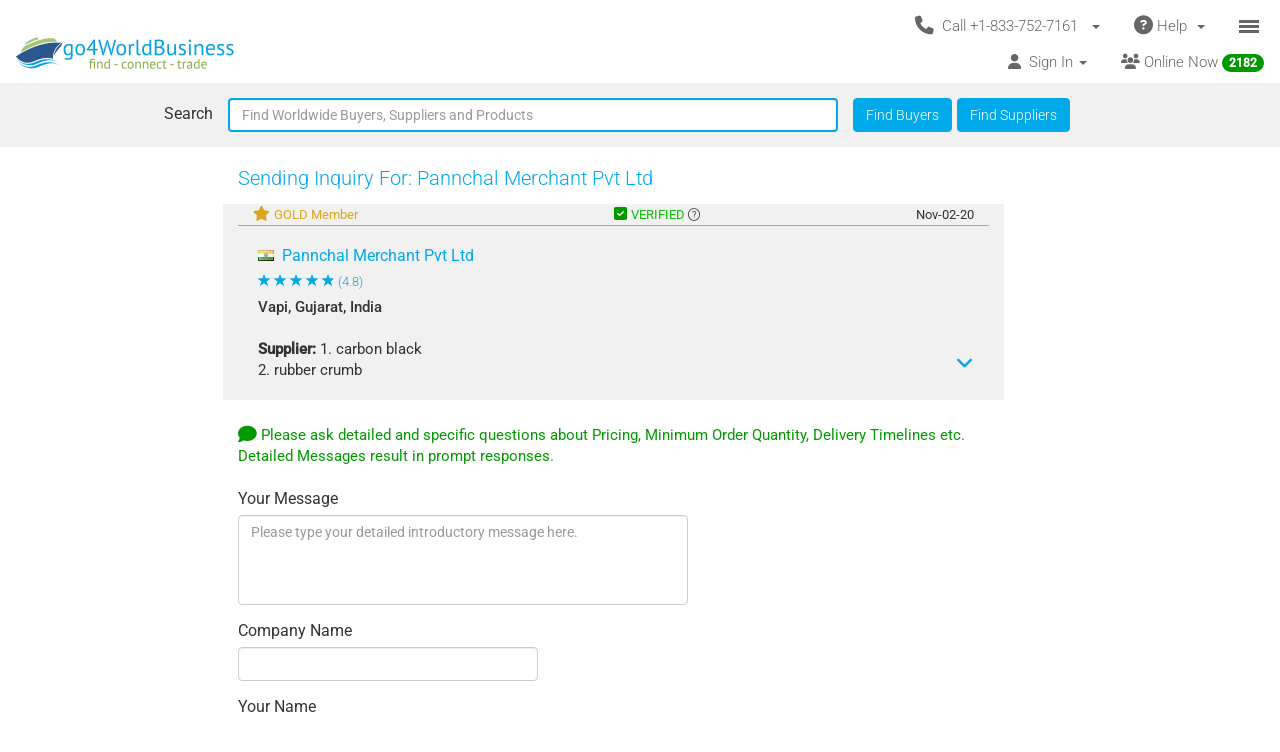

--- FILE ---
content_type: text/html; charset=UTF-8
request_url: https://www.go4worldbusiness.com/inquiries/send/members/3114311/pannchal-merchant-pvt-ltd
body_size: 1890
content:
<!DOCTYPE html>
<html lang="en">
<head>
    <meta charset="utf-8">
    <meta name="viewport" content="width=device-width, initial-scale=1">
    <title></title>
    <style>
        body {
            font-family: "Arial";
        }
    </style>
    <script type="text/javascript">
    window.awsWafCookieDomainList = ['go4worldbusiness.com'];
    window.gokuProps = {
"key":"AQIDAHjcYu/GjX+QlghicBgQ/7bFaQZ+m5FKCMDnO+vTbNg96AHORHyrirFf2K/f0kCwaCrOAAAAfjB8BgkqhkiG9w0BBwagbzBtAgEAMGgGCSqGSIb3DQEHATAeBglghkgBZQMEAS4wEQQMwHi0GlkbFTIfX6O0AgEQgDufNnFaiC4r97CaZAWpVK7Mj95dkobKE+hvWyDsDQluAGK+kYtTWhXrU6/F0dYZWkNSuMLL36urWk/Qqw==",
          "iv":"CgAH+zMZTgAABa2p",
          "context":"aZHXFEOT031tH2lBl4I5JDKTnSXYArUlLDAcuLJtSUS8s6GLyGrwoCaTiRBYjrc1nu8qll7hoeOLibHuCnx82po+cLiJUoa+OR0FQS9mn0EZHJlws7Fi05UtWlETWmgVwaiOS8EiQONJkwrGi4DF2VFaoQgygYEMGCXZoZNjyGM/sjtUpBdLFN+2BEgOovo9UfT3tQ9ipLd2bOAX9LJ+yPetcadcvS0Ty1cASM/9ZEMJULlvwc3Ducb1a1P8n0zx8KZABaLEffnNXxZTvU8Jq+eH943HEC/wZNr8x57ubeOyN/KhUQA4YYz41Ng0+9sm5/IaHJgWw5XLsdCIw3+sNMc045QUfcySUbLybPT6ymjMG5DG"
};
    </script>
    <script src="https://6916071e1a46.ee864b68.us-east-1.token.awswaf.com/6916071e1a46/c09e716aba0b/354f3348351d/challenge.js"></script>
</head>
<body>
    <div id="challenge-container"></div>
    <script type="text/javascript">
        AwsWafIntegration.saveReferrer();
        AwsWafIntegration.checkForceRefresh().then((forceRefresh) => {
            if (forceRefresh) {
                AwsWafIntegration.forceRefreshToken().then(() => {
                    window.location.reload(true);
                });
            } else {
                AwsWafIntegration.getToken().then(() => {
                    window.location.reload(true);
                });
            }
        });
    </script>
    <noscript>
        <h1>JavaScript is disabled</h1>
        In order to continue, we need to verify that you're not a robot.
        This requires JavaScript. Enable JavaScript and then reload the page.
    </noscript>
</body>
</html>

--- FILE ---
content_type: text/css
request_url: https://d2atwlelvoxq35.cloudfront.net/www.go4worldbusiness.com/css/73efd2f.css?v1.16.42
body_size: 7622
content:
.debug{border:1px solid red}.PrimaryColor{color:#00a9ea}.white-color{color:#fff}.DropDownHover{background:rgba(0,0,0,0.6) !important;color:#fff !important}.DropDownHover .fas{color:#fff}.ActiveCategory{background:rgba(0,0,0,0.6) !important;color:#fff !important}.ActiveCategory .fas{color:#fff}.borderGOLD{border-bottom:1px solid goldenrod}.borderSILVER{border-bottom:1px solid #b2b2b2}.borderJUNIOR{border-bottom:1px solid #d8d8d8}.badge.favorite-count{vertical-align:text-bottom}.thinbox{border-top:1px solid #d8d8d8;border-left:1px solid #d8d8d8;border-right:1px solid #d8d8d8;border-bottom:1px solid #d8d8d8;border-radius:4px}.shadedbox{border-radius:4px;background:#f2f1f1}.border-bottom{border-bottom:1px solid #d8d8d8}.border-top{border-top:1px solid #d8d8d8}.star-iconS .fas,.star-iconS .fa{color:#b2b2b2;font-size:15px}.star-iconG .fas,.star-iconG .fa{color:goldenrod;font-size:15px}.star-textG{font-size:13px;color:goldenrod;margin-top:2px}.star-textS{font-size:13px;color:#666;margin-top:2px}.gold{color:goldenrod}.verify-text{color:#0dbd06;text-align:center;line-height:15px}.archived-text{color:#999;text-align:center;line-height:15px}.verify-text-without-popup{color:#0dbd06;text-align:center;line-height:15px}.verify-icon{color:#090;text-align:center}.question-icon{text-align:center;font-size:12px}.pointer{cursor:pointer}.date{color:#333}h1{font-weight:300;color:#00a9ea;font-size:22px}h2{font-weight:100;color:#00a9ea;font-size:20px}h3{font-weight:100;color:#00a9ea;font-size:20px}h5{font-weight:400;color:#00a9ea;font-size:16px}h4,.h4,h5,.h5,h6,.h6{margin-top:6px !important;margin-bottom:6px !important}.font-size-14{font-size:14px}a{font-weight:300;color:#00a9ea;outline:0}a:hover{color:#00a9ea}.contrast a{font-weight:300;color:#090;outline:0}.contrast a:hover{color:#090}.contrast{font-weight:300;color:#090;outline:0}.contrast:hover{color:#090}hr{border:0;height:1px;color:#aaa0a0;background-color:#aaa0a0}.align-items-center{align-items:center}.subtitle{max-width:82%;font-weight:500;color:#333;word-break:break-word}@media only screen and (min-width:768px){.subtitle{margin-bottom:4px}}.black-text{color:#333}.disabledTab{pointer-events:none}.fa-red{color:red}.fa-site-green{color:#090}.prompt{color:#090}label{font-size:16px;font-weight:normal !important}html,body{min-width:320px;font-family:"Roboto",Arial,sans-serif;font-weight:400;font-size:15px}.width-150px{width:150px}.width-140px{width:140px}.font-weight-300{font-weight:300}.font-weight-400{font-weight:400}.font-weight-500{font-weight:500}@media only screen and (min-width:768px){.body-container{min-height:650px}}@media only screen and (max-width:767px){.m-body-container-400{min-height:400px}}@media only screen and (max-width:767px){.m-body-container-500{min-height:500px}}.site-btn{background:#00a9ea !important;color:#fff;outline:none !important;text-shadow:none !important;box-shadow:none !important}.site-btn:hover,.site-btn:active,.site-btn:focus{color:#fff !important}.site-btn:focus,.site-btn:active,.site-btn:focus{outline:none !important}.nav-tabs{border-bottom:1px solid #00a9ea;font-weight:300}@media only screen and (max-width:420px){.nav-tabs a{padding:5px !important}}.nav-tabs>li.active>a{background-color:#00a9ea !important;border-color:#00a9ea !important;border-bottom:1px solid #00a9ea;color:#fff !important}.nav-tabs:not(.active) a{background:#f2f1f1;border-bottom:1px solid #00a9ea !important}.nav-tabs>.active>a,.nav-tabs>.active>a:hover{outline:0}.entity-rows-container,.entity-rows-container-auto-height{padding-top:5px;padding-bottom:5px;min-height:150px}@media only screen and (min-width:768px){.entity-rows-container,.entity-rows-container-auto-height{height:160px}}@media only screen and (min-width:768px) and (max-width:991px),only screen and (max-width:767px){.entity-rows-container,.entity-rows-container-auto-height{height:auto !important}}.entity-rows-container .entity-row-description,.entity-rows-container-auto-height .entity-row-description{font-size:15px;line-height:1.5em;overflow:hidden;color:#333}@media only screen and (min-width:768px){.entity-rows-container .entity-row-description,.entity-rows-container-auto-height .entity-row-description{height:3em}}@media only screen and (min-width:768px) and (max-width:991px){.entity-rows-container .entity-row-description,.entity-rows-container-auto-height .entity-row-description{height:3em}}@media only screen and (max-width:767px){.entity-rows-container .entity-row-description,.entity-rows-container-auto-height .entity-row-description{height:3em}}@media only screen and (min-width:768px){.right_panel{height:100%;border-left:1px solid #d8d8d8}}@media only screen and (min-width:768px) and (max-width:991px){.right_panel{padding-left:0;padding-right:0}}.left_panel{border:0}.left_panel .panel-body ul li{margin-bottom:10px;line-height:17px}.left_panel .panel-body ul li a{color:#00a9ea;outline:0}.left_panel .panel-body ul li a:hover{text-decoration:underline !important}.read-moreless{color:#00a9ea;font-size:20px}.entity-rows-container-auto-height{height:auto !important}.entity-row-title{color:#00a9ea}.entity-row-title:hover{text-decoration:underline}@media only screen and (max-width:767px){.alternate-row-color:nth-child(2n+1){background:#f2f1f1}}@media only screen and (min-width:768px){.alternate-row-color:nth-child(4n+2),.alternate-row-color:nth-child(4n+1){background:#f2f1f1}.alternate-row-color:nth-child(2n+1){border-right:1px solid #d8d8d8}}@media only screen and (min-width:768px) and (max-width:991px){.alternate-row-color:nth-child(2n+1){background:#f2f1f1 !important}.alternate-row-color:nth-child(2n+2){background:#fff}}.border-radius-none{-webkit-border-radius:0;-moz-border-radius:0;-o-border-radius:0;border-radius:0}.btn:hover,.btn:focus,.btn:active .btn:active:focus{background:0}.btn-default,.btn-default.active,.btn-default.focus,.btn-default:active,.btn-default:focus,.btn-default:hover,.open>.dropdown-toggle.btn-default{font-weight:300;text-shadow:none;box-shadow:none;border-color:#00a9ea;background:#f2f1f1}.btn-no-focus:focus,.btn-no-focus:active:focus{outline:0}.badge{background-color:#090 !important}.fa-icon{font-size:16px;color:#090}.form{border:1px solid #d8d8d8;padding:25px 15px;margin:15px 0;-webkit-border-radius:4px;-moz-border-radius:4px;-o-border-radius:4px;border-radius:4px}.nopadding{padding-left:0;padding-right:0}.bold{font-weight:bold}.search-results{padding-top:10px;padding-bottom:10px}.search-results .search-results-center{border-radius:4px;background:#f2f1f1}.search-results .entity-row-description-search{font-size:15px;line-height:1.5em;overflow:hidden;color:#333}@media only screen and (min-width:768px){.search-results .entity-row-description-search{max-height:10em}}@media only screen and (min-width:768px) and (max-width:991px){.search-results .entity-row-description-search{max-height:12em}}@media only screen and (max-width:767px){.search-results .entity-row-description-search{max-height:12em}}.search-results:hover .members{text-decoration:underline}.ellipsis{white-space:nowrap;overflow:hidden;text-overflow:ellipsis}.ellipsis-2{display:-webkit-box;-webkit-line-clamp:2;-webkit-box-orient:vertical;overflow:hidden;text-overflow:ellipsis;max-height:3em;line-height:1.5em}.entity-row-description-search{word-wrap:break-word}.product-list-search img{height:125px}.pagination a{color:#00a9ea !important}.pagination .active a{background-color:#00a9ea !important;border-color:#00a9ea !important;color:#fff !important}.search-results .more-search-links div a+a::before{content:"|"}.text-justify{text-align:justify}@media only screen and (max-width:420px){.xs-mar-top-0{margin-top:0 !important}.xs-font-size-16{font-size:16px !important}.xs-col-12{width:100%}.xs-col-6{width:50%}.xs-col-1{width:8.33%}.xs-text-center{text-align:center}.xs-padd-lr-2{padding-left:2px !important;padding-right:2px !important}.xs-padd-lr-5{padding-left:5px;padding-right:5px}.xs-padd-lr-10{padding-left:10px;padding-right:10px}.xs-padd-lr-15{padding-left:5px;padding-right:15px}.xs-padd-lr-6{padding-left:6px;padding-right:6px}.xs-text-align-right{text-align:right}.xs-line-height-1-3{line-height:1.3em}}@media only screen and (max-width:767px){.hidden-mobile{display:none}.mpadd-right-5{padding-right:5px}.mpadd-right-15{padding-right:15px}.mpadd-left-8{padding-left:8px}.mpadd-left-15{padding-left:15px}.mcol-11{width:91.6667%}.mpadd-top-10{padding-top:10px}.mpadd-top-15{padding-top:15px}.mpadd-top-30{padding-top:30px}.mmar-top-1{margin-top:1px}.mpadd-top-1{padding-top:1px}.mmar-top-5{margin-top:1px}.mpadd-top-5{padding-top:5px}.mmar-top-3{margin-top:3px}.mmar-top-8{margin-top:8px}.mmar-top-10{margin-top:10px}.mmar-top-15{margin-top:15px}.mmar-top-20{margin-top:20px}.mpadd-bot-7{padding-bottom:7px}.mpadd-bot-10{padding-bottom:10px}.mmar-bot-10{margin-bottom:10px}.mmar-bot-15{margin-bottom:15px}.mmar-bot-20{margin-bottom:20px}.mmar-bot-30{margin-bottom:30px}.mmar-bot-35{margin-bottom:35px}.mcol-12{width:100%}.mcol-6{width:50%}.mcol-49{width:49%}.mnopadding{padding-left:0;padding-right:0}.mtext-center{text-align:center}.mtext-right{text-align:right}.mfloat-left{float:left}.mmar-right-2{margin-right:2%}}@media only screen and (min-width:768px) and (max-width:991px){.tbtn-padd{padding-left:5px;padding-right:5px}.sm-padd-left-5{padding-left:5px}.sm-padd-right-10{padding-right:10px}}@media only screen and (min-width:768px){.hidden-desktop{display:none}.dnopadding{padding-left:0;padding-right:0}.dnopadding-left{padding-left:0}.dnopadding-right{padding-right:0}.dtext-right{text-align:right !important}.dfloat-left{float:left}.dd-flex{display:flex}.dmar-right-5{margin-right:5px}.dmar-top-1{margin-top:1px}.dpadd-top-1{padding-top:1px}.dmar-top-5{margin-top:1px}.dpadd-top-5{padding-top:5px}.dmar-top-6{margin-top:6px}.dmar-top-8{margin-top:8px}.dmar-top-9{margin-top:9px}.dmar-top-10{margin-top:10px}.dmar-top-12{margin-top:12px}.dmar-top-13{margin-top:13px}.dmar-top-15{margin-top:15px}.dmar-top-20{margin-top:20px}.dmar-top-25{margin-top:25px}.dmar-top-30{margin-top:30px}.dmar-top-40{margin-top:40px}.dmar-top-50{margin-top:50px}.dmar-top-60{margin-top:60px}.dmar-bot-5{margin-bottom:5px}.dmar-bot-10{margin-bottom:10px}.dmar-bot-15{margin-bottom:15px}.dmar-bot-20{margin-bottom:20px}.dmar-bot-30{margin-bottom:30px}.dmar-bot-40{margin-bottom:40px}.dmar-bot-50{margin-bottom:50px}.dmax-height-6em{max-height:6em !important}.dmin-height-600{min-height:600px}}.padd-lr-5{padding-left:5px;padding-right:5px}.padd-lr-15{padding-left:15px;padding-right:15px}.padd-lr-10{padding-left:10px;padding-right:10px}.padd-lr-20{padding-left:20px;padding-right:20px}.padd-lr-3{padding-left:3px;padding-right:3px}.padd-lr-30{padding-left:30px;padding-right:30px}.padd-l-30{padding-left:30px}.padd-bot-5{padding-bottom:5px}.padd-bot-12{padding-bottom:12px}.padd-bot-20{padding-bottom:20px}.mar-left-10{margin-left:10px}.mar-bot-0{margin-bottom:0}.mar-bot-5{margin-bottom:5px}.mar-bot-10{margin-bottom:10px}.mar-bot-15{margin-bottom:15px}.mar-bot-20{margin-bottom:20px}.mar-bot-25{margin-bottom:25px}.mar-bot-30{margin-bottom:30px}.mar-bot-50{margin-bottom:50px}.mar-bot-100{margin-bottom:100px}.mar-top-0{margin-top:0}.mar-top-3{margin-top:3px}.mar-top-5{margin-top:5px}.mar-top-10{margin-top:10px}.mar-top-15{margin-top:15px}.mar-top-20{margin-top:20px}.mar-top-25{margin-top:25px}.mar-top-30{margin-top:30px}.mar-top-35{margin-top:35px}.underline-none{text-decoration:none !important}.underline{text-decoration:underline}.line-height-20{line-height:20px}.line-height-25{line-height:25px}.line-height-35{line-height:35px}#loading_image{position:absolute;width:100px;top:calc(50vh - 35px);left:calc(50vw - 50px)}.loading_overlay{display:none;position:fixed;top:0;right:0;bottom:0;left:0;z-index:100000}#loading_background{position:absolute;width:100vw;height:100vh;background:#fff;opacity:.7;z-index:-1}.golden-headline{color:goldenrod;font-size:105%;font-weight:400;letter-spacing:.01em}.display-table{display:table}.display-table-cell{display:table-cell;vertical-align:middle;padding:5px}h1.h1-tab-white{color:white;padding:0;margin:1px;font-size:15px}h2.h2-item-title{font-size:16px;margin-top:6px;font-weight:400}h2.h2-item-title-normal{font-size:15px;margin-top:6px}.site-stop-btn{background:#d94a45;color:fff;color:#fff}.site-stop-btn:hover{background:#c31d28;color:#fff}.btn.btn-primary:hover,.btn.btn-primary:focus{background-color:#286090}.entity-inquiry-btn{background:#00a9ea;color:#fff;border:1px solid #00a9ea;outline:0}.entity-inquiry-btn:hover{background-color:#00a9ea;color:#fff;border:1px solid #00a9ea;outline:0}.entity-inquiry-btn .fa-icon{color:#fff}.gold-member-spotlight-comment{font-size:18px;font-weight:300;letter-spacing:.6px;word-spacing:.8px;margin-bottom:10px;text-align:justify}.form-pre-submit-pop-up-container{z-index:10000;position:fixed;background:rgba(0,0,0,0.5);top:0;bottom:0;overflow-y:scroll;width:100%}.form-pre-submit-pop-up-body{border-style:solid;border-color:#bcb5b5;border-width:.5px 2px .5px .5px;border-radius:5px;background:#fff}#tnc_content{border:1px solid #ccc;border-radius:5px;max-height:150px;overflow-y:scroll;padding:15px 20px;scroll-behavior:smooth}#tnc_error{display:none}.tnc_checkbox_container{display:block}.tnc_scroll_button{display:none !important;position:absolute;bottom:20px;left:50%;z-index:2;display:inline-block;-webkit-transform:translate(0,-50%);transform:translate(0,-50%);color:#fff;font:normal 400 20px/1 "Josefin Sans",sans-serif;letter-spacing:.1em;text-decoration:none;transition:opacity .3s;cursor:pointer}.tnc_scroll_button2{position:absolute;top:0;left:50%;width:46px;height:46px;margin-left:-23px;border:1px solid #fff;border-radius:100%;box-sizing:border-box;background-color:#00a9ea}.tnc_scroll_button_after:after{position:absolute;top:50%;left:50%;content:"";width:16px;height:16px;margin:-12px 0 0 -8px;border-left:1px solid #fff;border-bottom:1px solid #fff;-webkit-transform:rotate(-45deg);transform:rotate(-45deg);box-sizing:border-box}.home-flash-message{position:fixed;top:0;left:0;right:0;background-color:rgba(0,127,0,0.3);text-align:center;width:100%;padding-top:5px;z-index:1000}#user-consent-container{z-index:10000;position:fixed;background:rgba(0,0,0,0.5);top:0;bottom:0;overflow-y:scroll}.home-flash-message.error{background-color:rgba(127,0,0,0.3)}#feedback_message{resize:none}@media only screen and (min-width:768px){.hidden-desktop-tablet{display:none}}.item-verified-div{color:#333 !important;width:fit-content}.warning-triangle{color:#ff9800}.warning-triangle-width{width:17px}.covid-font{font-size:13px}.covid-warning{border:1px solid #99000070;border-radius:4px;width:fit-content;padding:5px}.covid-support-font{font-size:11px}.buylead-expiry-hour-glass{color:#00a9ea;font-size:13px}.buylead-expiry-days{font-weight:300;font-size:14px}.float-right{float:right}.seller-response-title{font-weight:400;padding:5px 0 0 0}.seller-responses{border-top:1px solid #ccc;background-color:#fafafa}.asterik-color{color:#e15a5a}.preferred-label{padding-left:14px}.grey-pipe{color:#bdc3c7;margin:0 5px}.read-morelesscat{color:#00a9ea;font-size:20px}.gold-member-profile-tab-images{float:left;margin-right:20px;margin-bottom:12px;width:350px;cursor:pointer;height:auto}@media only screen and (max-width:767px){.gold-member-profile-tab-images{margin:0 auto;width:100%;margin-bottom:15px !important}}.gold-member-comp-logo{margin:5px;width:100px;height:auto;float:right}#homepage-categories-menu{position:absolute;top:85px;z-index:10}.entity-row-description-search{max-height:3em;overflow:hidden !important}@media screen and (min-width:480px){#homepage-search-box{position:absolute;top:22px;z-index:10}}.discount-info-text{font-size:25px}@media screen and (max-width:479px){.hidden-mobile-no-banner{display:none !important}.price-banner-text h3{font-size:18px}.discount-info-text{font-size:22px}}@media screen and (max-width:360px){.price-banner-text h3{font-size:16px}}.arrow-slider-banner{width:max-content;margin:90px 0;padding:119px 17px;border:0;border-radius:5px;cursor:pointer;opacity:.45;right:0;z-index:20;display:inline;position:absolute}@media screen and (max-width:991px){.arrow-slider-banner{margin:143px 0;padding:66px 17px}.mdmar-top-20{margin-top:20px !important}}.arrow-slider-banner:hover{opacity:1;transform:scale(1.1)}#homepage-banner-container .lSSlideWrapper{max-width:100% !important;margin:0 !important}#homepage-banner-container .lightSlider{margin:0 !important}.thin-banner-dimensions{width:100%;height:auto;max-width:800px}textarea{max-width:calc(100%)}.info-short{display:flex;align-items:center;justify-content:space-between;flex-wrap:nowrap}.price-banner-image{flex:0 0 auto}.price-banner-text{flex:1 1 auto}.price-banner-text h3{color:inherit}@media(min-width:992px){.text-md-right{text-align:right}.md-mar-top-0{margin-top:0 !important}.md-mar-top-10{margin-top:10px !important}}.navbar-default{background-color:#fff;border-color:#fff}.navbar-default .navbar-brand{color:#666}.navbar-default .navbar-brand:hover,.navbar-default .navbar-brand:focus{color:#090}.navbar-default .navbar-text{color:#666}.navbar-default .navbar-nav>li>a{color:#666}.navbar-default .navbar-nav>li>a:hover,.navbar-default .navbar-nav>li>a:focus{color:#090}.navbar-default .navbar-nav>.active>a,.navbar-default .navbar-nav>.active>a:hover,.navbar-default .navbar-nav>.active>a:focus{color:#090;background-color:#fff}.navbar-default .navbar-nav>.open>a,.navbar-default .navbar-nav>.open>a:hover,.navbar-default .navbar-nav>.open>a:focus{color:#090;background-color:#fff}.navbar-default .navbar-toggle{border-color:#fff}.navbar-default .navbar-toggle:hover,.navbar-default .navbar-toggle:focus{background-color:#fff}.navbar-default .navbar-toggle .icon-bar{background-color:#666}.navbar-default .navbar-collapse,.navbar-default .navbar-form{border-color:#666}.navbar-default .navbar-collapse{overflow-y:visible}.navbar-default .navbar-link{color:#666}.navbar-default .navbar-link:hover{color:#090}@media(max-width:767px){.navbar-default .navbar-nav .open .dropdown-menu>li>a{color:#666}.navbar-default .navbar-nav .open .dropdown-menu>li>a:hover,.navbar-default .navbar-nav .open .dropdown-menu>li>a:focus{color:#090}.navbar-default .navbar-nav .open .dropdown-menu>.active>a,.navbar-default .navbar-nav .open .dropdown-menu>.active>a:hover,.navbar-default .navbar-nav .open .dropdown-menu>.active>a:focus{color:#090;background-color:#fff}.dropdown-menu{border:1px solid #ccc !important}.dropdown-menu.mobile-dropdown-to-right{left:0;right:auto}}.navbar-default{background-image:none;box-shadow:none}.navbar-default .navbar-nav .open .dropdown-menu{box-shadow:0 6px 12px rgba(0,0,0,0.176);position:absolute;background-color:#fff}.navbar-default .navbar-nav>.open>a,.navbar-default .navbar-default .navbar-nav>.active>a{background-image:none;background-repeat:none;box-shadow:none}.navbar-default .nav>li>a{color:#666}.navbar-default .nav>li>a:hover,.navbar-default .nav>li>a:focus{background-color:#fff;color:#090}.navbar-default .navbar-brand{bottom:5px}@media only screen and (max-width:767px){.navbar-default .navbar-brand{padding:10px;top:5px}}.navbar-default .dropdown-toggle{margin-top:10px}.navbar-default .navbar-toggle{padding-left:8px;padding-right:8px}.navbar-default .nav>li>a{padding:5px 15px}@media only screen and (max-width:767px){.navbar-default .nav>li>a{padding-left:7px;padding-right:7px}}.navbar-default .navbar-nav .open .dropdown-menu>li>a,.navbar-default .navbar-nav .open .dropdown-menu .dropdown-header{padding:5px 15px 5px 10px}.dropdown-toggle .icon-bars-button{display:inline-block;vertical-align:middle}.dropdown-toggle .icon-bar{margin-bottom:2px;display:block;width:20px;height:3px;background-color:#666;border:0}.header-top-row{margin:0 !important}@media(min-width:768px){.header-top-row{width:100% !important}.yamm .nav,.yamm .collapse,.yamm .dropup,.yamm .dropdown{position:relative}}.dropdown-menu.call-us-dropdown-menu{top:auto}.call-us-inner-div{padding-bottom:10px;min-width:260px}@media(max-width:767px){.call-us-inner-div{border-bottom:1px solid #ccc}}.header-top-row .dropdown .dropdown-toggle{padding-bottom:0}.mobile-help a{display:block;padding:3px 0;clear:both;font-weight:normal;line-height:1.42857143;color:#333;white-space:nowrap;text-decoration:none}.mobile-help a:hover{background-color:#eee}@media(min-width:768px){.navbar-collapse.collapse{padding-left:300px}}@media(min-width:901px){.navbar-collapse.collapse{padding-left:initial}}@media(max-width:479px){.home_center>div{margin-top:0}}@media only screen and (min-width:768px){#site-logo{height:32px;width:218px}}@media only screen and (max-width:767px){#site-logo{height:22px;width:152px}}.search-bar{background-color:#f2f1f1}.search-textbox{border-color:#00a9ea}@media only screen and (min-width:768px){.search-textbox{border-right:2px solid #00a9ea;border-left:2px solid #00a9ea;border-top:2px solid #00a9ea;border-bottom:2px solid #00a9ea}}@media only screen and (max-width:767px){.search-textbox{border-radius:4px !important}}.use-chat-indicator{z-index:1000000;background-color:rgba(0,0,0,0.6);height:100%;width:100%;top:0;right:0;bottom:0;left:0;position:fixed !important;display:none}.chat-arrow{position:fixed;bottom:25px;right:180px;display:none}.chat-arrow-minimized{position:fixed;bottom:36px;right:14px;display:none}.chat-indicator-bottom-right{color:#fff;position:absolute;right:10px;bottom:110px}.bounce{-webkit-animation-name:bounce;-moz-animation-name:bounce;-o-animation-name:bounce;animation-name:bounce}.animated{-webkit-animation-fill-mode:both;-moz-animation-fill-mode:both;-ms-animation-fill-mode:both;-o-animation-fill-mode:both;animation-iteration-count:infinite;-moz-animation-iteration-count:infinite;-webkit-animation-iteration-count:infinite;animation-fill-mode:both;-webkit-animation-duration:2s;-moz-animation-duration:2s;-ms-animation-duration:2s;-o-animation-duration:2s;animation-duration:2s}@-webkit-keyframes bounce{0%,20%,50%,80%,100%{-webkit-transform:translateY(0)}40%{-webkit-transform:translateY(-30px)}60%{-webkit-transform:translateY(-15px)}}@-moz-keyframes bounce{0%,20%,50%,80%,100%{-moz-transform:translateY(0)}40%{-moz-transform:translateY(-30px)}60%{-moz-transform:translateY(-15px)}}@-o-keyframes bounce{0%,20%,50%,80%,100%{-o-transform:translateY(0)}40%{-o-transform:translateY(-30px)}60%{-o-transform:translateY(-15px)}}@keyframes bounce{0%,20%,50%,80%,100%{transform:translateY(0)}40%{transform:translateY(-30px)}60%{transform:translateY(-15px)}}.panel-footer{background:#f2f1f1;border-top:1px solid #d8d8d8;font-weight:300;margin-top:20px}.panel-footer .socialIcons a{background:#6c6c6c;border-radius:999px;color:#fff;display:inline-block;font-size:1.375em;height:33px;margin-right:5px;position:relative;text-align:center;width:33px;padding-top:2px}.panel-footer .socialIcons a:hover{background:#868686}@media only screen and (max-width:767px){.panel-footer .navbar-nav li{display:inline;float:left}}.panel-footer li+li::before{content:"|"}.app-download-links{display:flex;justify-content:center;gap:10px;flex-wrap:wrap;align-items:center}.app-download-img{display:block;height:42px}.bcFloat-button{height:110;overflow:unset !important}.bcStatic{height:1px}div.bcFloat-button{background-color:#00a9ea;border-radius:5px 0 0 5px;opacity:.4;box-shadow:-2px 2px 4px 0;position:fixed;height:100px !important;width:30px;bottom:50%;right:-10px;transition:right .5s ease 0s}div.bcFloat-button:hover{opacity:1;right:-5px}.supportchat-button-text{filter:progid:DXImageTransform.Microsoft.BasicImage(rotation=3);display:none;*zoom:1;*writing-mode:tb-rl;*filter:flipv fliph;-webkit-transform:rotate(-90deg);-moz-transform:rotate(-90deg);-ms-transform:rotate(-90deg);-o-transform:rotate(-90deg);transform:rotate(-90deg);transform-origin:left top;width:85px;position:relative;top:-10px;z-index:-999;color:#fff;cursor:pointer}#bc-close-button{position:absolute;margin-left:2px;top:-2%}@media screen and (max-width:991px){#bc-close-button a{display:block;height:30px;width:30px}#bc-close-button{height:30px}}@media only screen and (max-width:767px){.inquiry_item_panel{border-top:0 solid #d8d8d8}}@media only screen and (max-width:420px){.inquiry_item_panel{border-top:0 solid #d8d8d8}}.inquiry_message_prompt{color:#090}.already_inquired_item_message{margin-bottom:15px;color:#a94442}.mar-right-20{margin-right:20px}.mar-left-20{margin-left:20px}.fa-left-5{margin-left:5px}

.debug{border:1px solid red}.PrimaryColor{color:#00a9ea}.white-color{color:#fff}.DropDownHover{background:rgba(0,0,0,0.6) !important;color:#fff !important}.DropDownHover .fas{color:#fff}.ActiveCategory{background:rgba(0,0,0,0.6) !important;color:#fff !important}.ActiveCategory .fas{color:#fff}.borderGOLD{border-bottom:1px solid goldenrod}.borderSILVER{border-bottom:1px solid #b2b2b2}.borderJUNIOR{border-bottom:1px solid #d8d8d8}.badge.favorite-count{vertical-align:text-bottom}.thinbox{border-top:1px solid #d8d8d8;border-left:1px solid #d8d8d8;border-right:1px solid #d8d8d8;border-bottom:1px solid #d8d8d8;border-radius:4px}.shadedbox{border-radius:4px;background:#f2f1f1}.border-bottom{border-bottom:1px solid #d8d8d8}.border-top{border-top:1px solid #d8d8d8}.star-iconS .fas,.star-iconS .fa{color:#b2b2b2;font-size:15px}.star-iconG .fas,.star-iconG .fa{color:goldenrod;font-size:15px}.star-textG{font-size:13px;color:goldenrod;margin-top:2px}.star-textS{font-size:13px;color:#666;margin-top:2px}.gold{color:goldenrod}.verify-text{color:#0dbd06;text-align:center;line-height:15px}.archived-text{color:#999;text-align:center;line-height:15px}.verify-text-without-popup{color:#0dbd06;text-align:center;line-height:15px}.verify-icon{color:#090;text-align:center}.question-icon{text-align:center;font-size:12px}.pointer{cursor:pointer}.date{color:#333}h1{font-weight:300;color:#00a9ea;font-size:22px}h2{font-weight:100;color:#00a9ea;font-size:20px}h3{font-weight:100;color:#00a9ea;font-size:20px}h5{font-weight:400;color:#00a9ea;font-size:16px}h4,.h4,h5,.h5,h6,.h6{margin-top:6px !important;margin-bottom:6px !important}.font-size-14{font-size:14px}a{font-weight:300;color:#00a9ea;outline:0}a:hover{color:#00a9ea}.contrast a{font-weight:300;color:#090;outline:0}.contrast a:hover{color:#090}.contrast{font-weight:300;color:#090;outline:0}.contrast:hover{color:#090}hr{border:0;height:1px;color:#aaa0a0;background-color:#aaa0a0}.align-items-center{align-items:center}.subtitle{max-width:82%;font-weight:500;color:#333;word-break:break-word}@media only screen and (min-width:768px){.subtitle{margin-bottom:4px}}.black-text{color:#333}.disabledTab{pointer-events:none}.fa-red{color:red}.fa-site-green{color:#090}.prompt{color:#090}label{font-size:16px;font-weight:normal !important}html,body{min-width:320px;font-family:"Roboto",Arial,sans-serif;font-weight:400;font-size:15px}.width-150px{width:150px}.width-140px{width:140px}.font-weight-300{font-weight:300}.font-weight-400{font-weight:400}.font-weight-500{font-weight:500}@media only screen and (min-width:768px){.body-container{min-height:650px}}@media only screen and (max-width:767px){.m-body-container-400{min-height:400px}}@media only screen and (max-width:767px){.m-body-container-500{min-height:500px}}.site-btn{background:#00a9ea !important;color:#fff;outline:none !important;text-shadow:none !important;box-shadow:none !important}.site-btn:hover,.site-btn:active,.site-btn:focus{color:#fff !important}.site-btn:focus,.site-btn:active,.site-btn:focus{outline:none !important}.nav-tabs{border-bottom:1px solid #00a9ea;font-weight:300}@media only screen and (max-width:420px){.nav-tabs a{padding:5px !important}}.nav-tabs>li.active>a{background-color:#00a9ea !important;border-color:#00a9ea !important;border-bottom:1px solid #00a9ea;color:#fff !important}.nav-tabs:not(.active) a{background:#f2f1f1;border-bottom:1px solid #00a9ea !important}.nav-tabs>.active>a,.nav-tabs>.active>a:hover{outline:0}.entity-rows-container,.entity-rows-container-auto-height{padding-top:5px;padding-bottom:5px;min-height:150px}@media only screen and (min-width:768px){.entity-rows-container,.entity-rows-container-auto-height{height:160px}}@media only screen and (min-width:768px) and (max-width:991px),only screen and (max-width:767px){.entity-rows-container,.entity-rows-container-auto-height{height:auto !important}}.entity-rows-container .entity-row-description,.entity-rows-container-auto-height .entity-row-description{font-size:15px;line-height:1.5em;overflow:hidden;color:#333}@media only screen and (min-width:768px){.entity-rows-container .entity-row-description,.entity-rows-container-auto-height .entity-row-description{height:3em}}@media only screen and (min-width:768px) and (max-width:991px){.entity-rows-container .entity-row-description,.entity-rows-container-auto-height .entity-row-description{height:3em}}@media only screen and (max-width:767px){.entity-rows-container .entity-row-description,.entity-rows-container-auto-height .entity-row-description{height:3em}}@media only screen and (min-width:768px){.right_panel{height:100%;border-left:1px solid #d8d8d8}}@media only screen and (min-width:768px) and (max-width:991px){.right_panel{padding-left:0;padding-right:0}}.left_panel{border:0}.left_panel .panel-body ul li{margin-bottom:10px;line-height:17px}.left_panel .panel-body ul li a{color:#00a9ea;outline:0}.left_panel .panel-body ul li a:hover{text-decoration:underline !important}.read-moreless{color:#00a9ea;font-size:20px}.entity-rows-container-auto-height{height:auto !important}.entity-row-title{color:#00a9ea}.entity-row-title:hover{text-decoration:underline}@media only screen and (max-width:767px){.alternate-row-color:nth-child(2n+1){background:#f2f1f1}}@media only screen and (min-width:768px){.alternate-row-color:nth-child(4n+2),.alternate-row-color:nth-child(4n+1){background:#f2f1f1}.alternate-row-color:nth-child(2n+1){border-right:1px solid #d8d8d8}}@media only screen and (min-width:768px) and (max-width:991px){.alternate-row-color:nth-child(2n+1){background:#f2f1f1 !important}.alternate-row-color:nth-child(2n+2){background:#fff}}.border-radius-none{-webkit-border-radius:0;-moz-border-radius:0;-o-border-radius:0;border-radius:0}.btn:hover,.btn:focus,.btn:active .btn:active:focus{background:0}.btn-default,.btn-default.active,.btn-default.focus,.btn-default:active,.btn-default:focus,.btn-default:hover,.open>.dropdown-toggle.btn-default{font-weight:300;text-shadow:none;box-shadow:none;border-color:#00a9ea;background:#f2f1f1}.btn-no-focus:focus,.btn-no-focus:active:focus{outline:0}.badge{background-color:#090 !important}.fa-icon{font-size:16px;color:#090}.form{border:1px solid #d8d8d8;padding:25px 15px;margin:15px 0;-webkit-border-radius:4px;-moz-border-radius:4px;-o-border-radius:4px;border-radius:4px}.nopadding{padding-left:0;padding-right:0}.bold{font-weight:bold}.search-results{padding-top:10px;padding-bottom:10px}.search-results .search-results-center{border-radius:4px;background:#f2f1f1}.search-results .entity-row-description-search{font-size:15px;line-height:1.5em;overflow:hidden;color:#333}@media only screen and (min-width:768px){.search-results .entity-row-description-search{max-height:10em}}@media only screen and (min-width:768px) and (max-width:991px){.search-results .entity-row-description-search{max-height:12em}}@media only screen and (max-width:767px){.search-results .entity-row-description-search{max-height:12em}}.search-results:hover .members{text-decoration:underline}.ellipsis{white-space:nowrap;overflow:hidden;text-overflow:ellipsis}.ellipsis-2{display:-webkit-box;-webkit-line-clamp:2;-webkit-box-orient:vertical;overflow:hidden;text-overflow:ellipsis;max-height:3em;line-height:1.5em}.entity-row-description-search{word-wrap:break-word}.product-list-search img{height:125px}.pagination a{color:#00a9ea !important}.pagination .active a{background-color:#00a9ea !important;border-color:#00a9ea !important;color:#fff !important}.search-results .more-search-links div a+a::before{content:"|"}.text-justify{text-align:justify}@media only screen and (max-width:420px){.xs-mar-top-0{margin-top:0 !important}.xs-font-size-16{font-size:16px !important}.xs-col-12{width:100%}.xs-col-6{width:50%}.xs-col-1{width:8.33%}.xs-text-center{text-align:center}.xs-padd-lr-2{padding-left:2px !important;padding-right:2px !important}.xs-padd-lr-5{padding-left:5px;padding-right:5px}.xs-padd-lr-10{padding-left:10px;padding-right:10px}.xs-padd-lr-15{padding-left:5px;padding-right:15px}.xs-padd-lr-6{padding-left:6px;padding-right:6px}.xs-text-align-right{text-align:right}.xs-line-height-1-3{line-height:1.3em}}@media only screen and (max-width:767px){.hidden-mobile{display:none}.mpadd-right-5{padding-right:5px}.mpadd-right-15{padding-right:15px}.mpadd-left-8{padding-left:8px}.mpadd-left-15{padding-left:15px}.mcol-11{width:91.6667%}.mpadd-top-10{padding-top:10px}.mpadd-top-15{padding-top:15px}.mpadd-top-30{padding-top:30px}.mmar-top-1{margin-top:1px}.mpadd-top-1{padding-top:1px}.mmar-top-5{margin-top:1px}.mpadd-top-5{padding-top:5px}.mmar-top-3{margin-top:3px}.mmar-top-8{margin-top:8px}.mmar-top-10{margin-top:10px}.mmar-top-15{margin-top:15px}.mmar-top-20{margin-top:20px}.mpadd-bot-7{padding-bottom:7px}.mpadd-bot-10{padding-bottom:10px}.mmar-bot-10{margin-bottom:10px}.mmar-bot-15{margin-bottom:15px}.mmar-bot-20{margin-bottom:20px}.mmar-bot-30{margin-bottom:30px}.mmar-bot-35{margin-bottom:35px}.mcol-12{width:100%}.mcol-6{width:50%}.mcol-49{width:49%}.mnopadding{padding-left:0;padding-right:0}.mtext-center{text-align:center}.mtext-right{text-align:right}.mfloat-left{float:left}.mmar-right-2{margin-right:2%}}@media only screen and (min-width:768px) and (max-width:991px){.tbtn-padd{padding-left:5px;padding-right:5px}.sm-padd-left-5{padding-left:5px}.sm-padd-right-10{padding-right:10px}}@media only screen and (min-width:768px){.hidden-desktop{display:none}.dnopadding{padding-left:0;padding-right:0}.dnopadding-left{padding-left:0}.dnopadding-right{padding-right:0}.dtext-right{text-align:right !important}.dfloat-left{float:left}.dd-flex{display:flex}.dmar-right-5{margin-right:5px}.dmar-top-1{margin-top:1px}.dpadd-top-1{padding-top:1px}.dmar-top-5{margin-top:1px}.dpadd-top-5{padding-top:5px}.dmar-top-6{margin-top:6px}.dmar-top-8{margin-top:8px}.dmar-top-9{margin-top:9px}.dmar-top-10{margin-top:10px}.dmar-top-12{margin-top:12px}.dmar-top-13{margin-top:13px}.dmar-top-15{margin-top:15px}.dmar-top-20{margin-top:20px}.dmar-top-25{margin-top:25px}.dmar-top-30{margin-top:30px}.dmar-top-40{margin-top:40px}.dmar-top-50{margin-top:50px}.dmar-top-60{margin-top:60px}.dmar-bot-5{margin-bottom:5px}.dmar-bot-10{margin-bottom:10px}.dmar-bot-15{margin-bottom:15px}.dmar-bot-20{margin-bottom:20px}.dmar-bot-30{margin-bottom:30px}.dmar-bot-40{margin-bottom:40px}.dmar-bot-50{margin-bottom:50px}.dmax-height-6em{max-height:6em !important}.dmin-height-600{min-height:600px}}.padd-lr-5{padding-left:5px;padding-right:5px}.padd-lr-15{padding-left:15px;padding-right:15px}.padd-lr-10{padding-left:10px;padding-right:10px}.padd-lr-20{padding-left:20px;padding-right:20px}.padd-lr-3{padding-left:3px;padding-right:3px}.padd-lr-30{padding-left:30px;padding-right:30px}.padd-l-30{padding-left:30px}.padd-bot-5{padding-bottom:5px}.padd-bot-12{padding-bottom:12px}.padd-bot-20{padding-bottom:20px}.mar-left-10{margin-left:10px}.mar-bot-0{margin-bottom:0}.mar-bot-5{margin-bottom:5px}.mar-bot-10{margin-bottom:10px}.mar-bot-15{margin-bottom:15px}.mar-bot-20{margin-bottom:20px}.mar-bot-25{margin-bottom:25px}.mar-bot-30{margin-bottom:30px}.mar-bot-50{margin-bottom:50px}.mar-bot-100{margin-bottom:100px}.mar-top-0{margin-top:0}.mar-top-3{margin-top:3px}.mar-top-5{margin-top:5px}.mar-top-10{margin-top:10px}.mar-top-15{margin-top:15px}.mar-top-20{margin-top:20px}.mar-top-25{margin-top:25px}.mar-top-30{margin-top:30px}.mar-top-35{margin-top:35px}.underline-none{text-decoration:none !important}.underline{text-decoration:underline}.line-height-20{line-height:20px}.line-height-25{line-height:25px}.line-height-35{line-height:35px}#loading_image{position:absolute;width:100px;top:calc(50vh - 35px);left:calc(50vw - 50px)}.loading_overlay{display:none;position:fixed;top:0;right:0;bottom:0;left:0;z-index:100000}#loading_background{position:absolute;width:100vw;height:100vh;background:#fff;opacity:.7;z-index:-1}.golden-headline{color:goldenrod;font-size:105%;font-weight:400;letter-spacing:.01em}.display-table{display:table}.display-table-cell{display:table-cell;vertical-align:middle;padding:5px}h1.h1-tab-white{color:white;padding:0;margin:1px;font-size:15px}h2.h2-item-title{font-size:16px;margin-top:6px;font-weight:400}h2.h2-item-title-normal{font-size:15px;margin-top:6px}.site-stop-btn{background:#d94a45;color:fff;color:#fff}.site-stop-btn:hover{background:#c31d28;color:#fff}.btn.btn-primary:hover,.btn.btn-primary:focus{background-color:#286090}.entity-inquiry-btn{background:#00a9ea;color:#fff;border:1px solid #00a9ea;outline:0}.entity-inquiry-btn:hover{background-color:#00a9ea;color:#fff;border:1px solid #00a9ea;outline:0}.entity-inquiry-btn .fa-icon{color:#fff}.gold-member-spotlight-comment{font-size:18px;font-weight:300;letter-spacing:.6px;word-spacing:.8px;margin-bottom:10px;text-align:justify}.form-pre-submit-pop-up-container{z-index:10000;position:fixed;background:rgba(0,0,0,0.5);top:0;bottom:0;overflow-y:scroll;width:100%}.form-pre-submit-pop-up-body{border-style:solid;border-color:#bcb5b5;border-width:.5px 2px .5px .5px;border-radius:5px;background:#fff}#tnc_content{border:1px solid #ccc;border-radius:5px;max-height:150px;overflow-y:scroll;padding:15px 20px;scroll-behavior:smooth}#tnc_error{display:none}.tnc_checkbox_container{display:block}.tnc_scroll_button{display:none !important;position:absolute;bottom:20px;left:50%;z-index:2;display:inline-block;-webkit-transform:translate(0,-50%);transform:translate(0,-50%);color:#fff;font:normal 400 20px/1 "Josefin Sans",sans-serif;letter-spacing:.1em;text-decoration:none;transition:opacity .3s;cursor:pointer}.tnc_scroll_button2{position:absolute;top:0;left:50%;width:46px;height:46px;margin-left:-23px;border:1px solid #fff;border-radius:100%;box-sizing:border-box;background-color:#00a9ea}.tnc_scroll_button_after:after{position:absolute;top:50%;left:50%;content:"";width:16px;height:16px;margin:-12px 0 0 -8px;border-left:1px solid #fff;border-bottom:1px solid #fff;-webkit-transform:rotate(-45deg);transform:rotate(-45deg);box-sizing:border-box}.home-flash-message{position:fixed;top:0;left:0;right:0;background-color:rgba(0,127,0,0.3);text-align:center;width:100%;padding-top:5px;z-index:1000}#user-consent-container{z-index:10000;position:fixed;background:rgba(0,0,0,0.5);top:0;bottom:0;overflow-y:scroll}.home-flash-message.error{background-color:rgba(127,0,0,0.3)}#feedback_message{resize:none}@media only screen and (min-width:768px){.hidden-desktop-tablet{display:none}}.item-verified-div{color:#333 !important;width:fit-content}.warning-triangle{color:#ff9800}.warning-triangle-width{width:17px}.covid-font{font-size:13px}.covid-warning{border:1px solid #99000070;border-radius:4px;width:fit-content;padding:5px}.covid-support-font{font-size:11px}.buylead-expiry-hour-glass{color:#00a9ea;font-size:13px}.buylead-expiry-days{font-weight:300;font-size:14px}.float-right{float:right}.seller-response-title{font-weight:400;padding:5px 0 0 0}.seller-responses{border-top:1px solid #ccc;background-color:#fafafa}.asterik-color{color:#e15a5a}.preferred-label{padding-left:14px}.grey-pipe{color:#bdc3c7;margin:0 5px}.read-morelesscat{color:#00a9ea;font-size:20px}.gold-member-profile-tab-images{float:left;margin-right:20px;margin-bottom:12px;width:350px;cursor:pointer;height:auto}@media only screen and (max-width:767px){.gold-member-profile-tab-images{margin:0 auto;width:100%;margin-bottom:15px !important}}.gold-member-comp-logo{margin:5px;width:100px;height:auto;float:right}#homepage-categories-menu{position:absolute;top:85px;z-index:10}.entity-row-description-search{max-height:3em;overflow:hidden !important}@media screen and (min-width:480px){#homepage-search-box{position:absolute;top:22px;z-index:10}}.discount-info-text{font-size:25px}@media screen and (max-width:479px){.hidden-mobile-no-banner{display:none !important}.price-banner-text h3{font-size:18px}.discount-info-text{font-size:22px}}@media screen and (max-width:360px){.price-banner-text h3{font-size:16px}}.arrow-slider-banner{width:max-content;margin:90px 0;padding:119px 17px;border:0;border-radius:5px;cursor:pointer;opacity:.45;right:0;z-index:20;display:inline;position:absolute}@media screen and (max-width:991px){.arrow-slider-banner{margin:143px 0;padding:66px 17px}.mdmar-top-20{margin-top:20px !important}}.arrow-slider-banner:hover{opacity:1;transform:scale(1.1)}#homepage-banner-container .lSSlideWrapper{max-width:100% !important;margin:0 !important}#homepage-banner-container .lightSlider{margin:0 !important}.thin-banner-dimensions{width:100%;height:auto;max-width:800px}textarea{max-width:calc(100%)}.info-short{display:flex;align-items:center;justify-content:space-between;flex-wrap:nowrap}.price-banner-image{flex:0 0 auto}.price-banner-text{flex:1 1 auto}.price-banner-text h3{color:inherit}@media(min-width:992px){.text-md-right{text-align:right}.md-mar-top-0{margin-top:0 !important}.md-mar-top-10{margin-top:10px !important}}.navbar-default{background-color:#fff;border-color:#fff}.navbar-default .navbar-brand{color:#666}.navbar-default .navbar-brand:hover,.navbar-default .navbar-brand:focus{color:#090}.navbar-default .navbar-text{color:#666}.navbar-default .navbar-nav>li>a{color:#666}.navbar-default .navbar-nav>li>a:hover,.navbar-default .navbar-nav>li>a:focus{color:#090}.navbar-default .navbar-nav>.active>a,.navbar-default .navbar-nav>.active>a:hover,.navbar-default .navbar-nav>.active>a:focus{color:#090;background-color:#fff}.navbar-default .navbar-nav>.open>a,.navbar-default .navbar-nav>.open>a:hover,.navbar-default .navbar-nav>.open>a:focus{color:#090;background-color:#fff}.navbar-default .navbar-toggle{border-color:#fff}.navbar-default .navbar-toggle:hover,.navbar-default .navbar-toggle:focus{background-color:#fff}.navbar-default .navbar-toggle .icon-bar{background-color:#666}.navbar-default .navbar-collapse,.navbar-default .navbar-form{border-color:#666}.navbar-default .navbar-collapse{overflow-y:visible}.navbar-default .navbar-link{color:#666}.navbar-default .navbar-link:hover{color:#090}@media(max-width:767px){.navbar-default .navbar-nav .open .dropdown-menu>li>a{color:#666}.navbar-default .navbar-nav .open .dropdown-menu>li>a:hover,.navbar-default .navbar-nav .open .dropdown-menu>li>a:focus{color:#090}.navbar-default .navbar-nav .open .dropdown-menu>.active>a,.navbar-default .navbar-nav .open .dropdown-menu>.active>a:hover,.navbar-default .navbar-nav .open .dropdown-menu>.active>a:focus{color:#090;background-color:#fff}.dropdown-menu{border:1px solid #ccc !important}.dropdown-menu.mobile-dropdown-to-right{left:0;right:auto}}.navbar-default{background-image:none;box-shadow:none}.navbar-default .navbar-nav .open .dropdown-menu{box-shadow:0 6px 12px rgba(0,0,0,0.176);position:absolute;background-color:#fff}.navbar-default .navbar-nav>.open>a,.navbar-default .navbar-default .navbar-nav>.active>a{background-image:none;background-repeat:none;box-shadow:none}.navbar-default .nav>li>a{color:#666}.navbar-default .nav>li>a:hover,.navbar-default .nav>li>a:focus{background-color:#fff;color:#090}.navbar-default .navbar-brand{bottom:5px}@media only screen and (max-width:767px){.navbar-default .navbar-brand{padding:10px;top:5px}}.navbar-default .dropdown-toggle{margin-top:10px}.navbar-default .navbar-toggle{padding-left:8px;padding-right:8px}.navbar-default .nav>li>a{padding:5px 15px}@media only screen and (max-width:767px){.navbar-default .nav>li>a{padding-left:7px;padding-right:7px}}.navbar-default .navbar-nav .open .dropdown-menu>li>a,.navbar-default .navbar-nav .open .dropdown-menu .dropdown-header{padding:5px 15px 5px 10px}.dropdown-toggle .icon-bars-button{display:inline-block;vertical-align:middle}.dropdown-toggle .icon-bar{margin-bottom:2px;display:block;width:20px;height:3px;background-color:#666;border:0}.header-top-row{margin:0 !important}@media(min-width:768px){.header-top-row{width:100% !important}.yamm .nav,.yamm .collapse,.yamm .dropup,.yamm .dropdown{position:relative}}.dropdown-menu.call-us-dropdown-menu{top:auto}.call-us-inner-div{padding-bottom:10px;min-width:260px}@media(max-width:767px){.call-us-inner-div{border-bottom:1px solid #ccc}}.header-top-row .dropdown .dropdown-toggle{padding-bottom:0}.mobile-help a{display:block;padding:3px 0;clear:both;font-weight:normal;line-height:1.42857143;color:#333;white-space:nowrap;text-decoration:none}.mobile-help a:hover{background-color:#eee}@media(min-width:768px){.navbar-collapse.collapse{padding-left:300px}}@media(min-width:901px){.navbar-collapse.collapse{padding-left:initial}}@media(max-width:479px){.home_center>div{margin-top:0}}@media only screen and (min-width:768px){#site-logo{height:32px;width:218px}}@media only screen and (max-width:767px){#site-logo{height:22px;width:152px}}.search-bar{background-color:#f2f1f1}.search-textbox{border-color:#00a9ea}@media only screen and (min-width:768px){.search-textbox{border-right:2px solid #00a9ea;border-left:2px solid #00a9ea;border-top:2px solid #00a9ea;border-bottom:2px solid #00a9ea}}@media only screen and (max-width:767px){.search-textbox{border-radius:4px !important}}.use-chat-indicator{z-index:1000000;background-color:rgba(0,0,0,0.6);height:100%;width:100%;top:0;right:0;bottom:0;left:0;position:fixed !important;display:none}.chat-arrow{position:fixed;bottom:25px;right:180px;display:none}.chat-arrow-minimized{position:fixed;bottom:36px;right:14px;display:none}.chat-indicator-bottom-right{color:#fff;position:absolute;right:10px;bottom:110px}.bounce{-webkit-animation-name:bounce;-moz-animation-name:bounce;-o-animation-name:bounce;animation-name:bounce}.animated{-webkit-animation-fill-mode:both;-moz-animation-fill-mode:both;-ms-animation-fill-mode:both;-o-animation-fill-mode:both;animation-iteration-count:infinite;-moz-animation-iteration-count:infinite;-webkit-animation-iteration-count:infinite;animation-fill-mode:both;-webkit-animation-duration:2s;-moz-animation-duration:2s;-ms-animation-duration:2s;-o-animation-duration:2s;animation-duration:2s}@-webkit-keyframes bounce{0%,20%,50%,80%,100%{-webkit-transform:translateY(0)}40%{-webkit-transform:translateY(-30px)}60%{-webkit-transform:translateY(-15px)}}@-moz-keyframes bounce{0%,20%,50%,80%,100%{-moz-transform:translateY(0)}40%{-moz-transform:translateY(-30px)}60%{-moz-transform:translateY(-15px)}}@-o-keyframes bounce{0%,20%,50%,80%,100%{-o-transform:translateY(0)}40%{-o-transform:translateY(-30px)}60%{-o-transform:translateY(-15px)}}@keyframes bounce{0%,20%,50%,80%,100%{transform:translateY(0)}40%{transform:translateY(-30px)}60%{transform:translateY(-15px)}}.panel-footer{background:#f2f1f1;border-top:1px solid #d8d8d8;font-weight:300;margin-top:20px}.panel-footer .socialIcons a{background:#6c6c6c;border-radius:999px;color:#fff;display:inline-block;font-size:1.375em;height:33px;margin-right:5px;position:relative;text-align:center;width:33px;padding-top:2px}.panel-footer .socialIcons a:hover{background:#868686}@media only screen and (max-width:767px){.panel-footer .navbar-nav li{display:inline;float:left}}.panel-footer li+li::before{content:"|"}.app-download-links{display:flex;justify-content:center;gap:10px;flex-wrap:wrap;align-items:center}.app-download-img{display:block;height:42px}.bcFloat-button{height:110;overflow:unset !important}.bcStatic{height:1px}div.bcFloat-button{background-color:#00a9ea;border-radius:5px 0 0 5px;opacity:.4;box-shadow:-2px 2px 4px 0;position:fixed;height:100px !important;width:30px;bottom:50%;right:-10px;transition:right .5s ease 0s}div.bcFloat-button:hover{opacity:1;right:-5px}.supportchat-button-text{filter:progid:DXImageTransform.Microsoft.BasicImage(rotation=3);display:none;*zoom:1;*writing-mode:tb-rl;*filter:flipv fliph;-webkit-transform:rotate(-90deg);-moz-transform:rotate(-90deg);-ms-transform:rotate(-90deg);-o-transform:rotate(-90deg);transform:rotate(-90deg);transform-origin:left top;width:85px;position:relative;top:-10px;z-index:-999;color:#fff;cursor:pointer}#bc-close-button{position:absolute;margin-left:2px;top:-2%}@media screen and (max-width:991px){#bc-close-button a{display:block;height:30px;width:30px}#bc-close-button{height:30px}}@media only screen and (max-width:767px){.fraud-reporting-link{text-align:left}}.star-rating{font-size:13px;line-height:31px}.button-rating{line-height:30px;font-size:0;padding-left:0;z-index:10000}.fas.fa-star.rating{font-size:12px;color:#fff}.fas.fa-star.rating:hover{font-size:12px;color:#fff}.btn.btn-secondary{font-size:12px;height:20px;width:28px;padding-left:8px;padding-top:3px;border:1px solid goldenrod;background-color:#fff}.btn.btn-secondary.rating{font-size:12px;background-color:goldenrod;height:20px;width:28px;padding-left:8px;padding-top:3px;border:1px solid #fff}.fa-star.rate{color:goldenrod;font-size:12px}.fa-star.rate:hover{color:goldenrod}.glyphicon-star{font-size:13px;color:#00a9ea !important}.glyphicon-star.half{position:relative}.glyphicon-star.half:before{position:relative;z-index:9;width:47%;display:block;overflow:hidden}.glyphicon-star.half:after{content:'\e006';position:absolute;z-index:8;color:#bdc3c7;top:0;left:0}.glyphicon-star.percent_10.half:before{width:10%}.glyphicon-star.percent_20.half:before{width:20%}.glyphicon-star.percent_30.half:before{width:30%}.glyphicon-star.percent_40.half:before{width:40%}.glyphicon-star.percent_50.half:before{width:50%}.glyphicon-star.percent_60.half:before{width:60%}.glyphicon-star.percent_70.half:before{width:70%}.glyphicon-star.percent_80.half:before{width:80%}.glyphicon-star.percent_90.half:before{width:90%}.glyphicon-star.percent_100.half:before{width:100%}.glyphicon-star.empty{font-size:13px;color:#bdc3c7 !important}.review-char-count{text-align:right;font-size:12px;color:#a9a9a9}.show-customer-review-table{border:1px solid #a9a9a9}.onHoverRating{padding-left:0;min-height:31px}.know-repuatation-div-title{font-size:25px}@media only screen and (max-width:1500px){.know-reputation-trust-score{height:332px;width:256px}}@media only screen and (max-width:767px){.know-reputation-trust-score{height:332px;width:256px}}@media only screen and (max-width:330px){.know-reputation-trust-score{height:130px;width:auto}}@media only screen and (max-width:1500px){.know-reputation-graph{height:130px;width:130px}}@media only screen and (max-width:870px){.know-reputation-graph{height:130px;width:330px}}@media only screen and (max-width:330px){.know-reputation-graph{height:130px;width:285px}}.know-reputation-title-block-text{font-size:40px;height:auto;width:500px;font-weight:300 !important}@media only screen and (max-width:770px){.know-reputation-title-block-text{font-size:35px;height:auto;width:auto;font-weight:300 !important}}@media only screen and (max-width:330px){.know-reputation-title-block-text{font-size:30px;height:auto;width:auto;font-weight:300 !important}}.know-reputation-title-block{padding-top:60px}.rate-member-title{text-align:center;background-color:#ccc;color:whitesmoke;height:45px;padding:12px;border-top-right-radius:10px;border-top-left-radius:10px}.rate-member-review-tag{text-align:center;font-size:15px}.rate-member{color:#ccc;font-size:18px;padding-left:9px}.rate-member.done{color:#ccc;font-size:18px;padding-left:9px}.rate-member-o{color:goldenrod;font-size:18px;padding-left:9px}.already-rated-member-popup,.rate-member-popup,.member-rated-popup{border-radius:10px;padding:0;width:35%;background-color:#fff;margin:0 auto;margin-top:30px;margin-bottom:30px;float:none}@media only screen and (max-width:1000px){.already-rated-member-popup,.rate-member-popup,.member-rated-popup{width:70%}}@media only screen and (max-width:767px){.already-rated-member-popup,.rate-member-popup,.member-rated-popup{width:96%}}.member-rated-popup{text-align:center}.form-control::-webkit-button-ratinginput-placeholder{text-align:center}.form-control{resize:none}.submit-review{text-align:center}.cancel{text-align:center}.rate-member-popup-container{position:fixed;top:0;bottom:0;left:0;right:0;background-color:rgba(0,0,0,0.5);z-index:1000;width:100%;overflow-y:scroll}.already-rated-member-popup-container{display:none;position:fixed;top:0;bottom:0;left:0;right:0;background-color:rgba(0,0,0,0.5);z-index:1000;overflow-y:scroll}.member-rated-popup-container{position:fixed;top:0;bottom:0;left:0;background-color:rgba(0,0,0,0.5);z-index:1000;width:100%}.acknowledgement-image{padding-top:60px;text-align:center}.acknowledgement-text{font-size:25px;padding-bottom:60px}.close-rate-member-popup,.close-rating-details-popup,.close-rate-member-acknowledgment-popup{float:right;cursor:pointer;z-index:100000;margin-right:5px}.close-rating-details-popup{margin-right:5px}.ranking-description-hover-box,.hover-loading-box{position:absolute;top:25px;display:block;background-color:#fff;border:1px solid #ccc;border-radius:4px;box-shadow:0 2px 4px rgba(0,0,0,0.13);color:#333;z-index:1000;padding:0;transition:max-height .7s ease-in;text-align:center;min-width:251px}.loader-container{margin-top:50px;margin-bottom:50px;margin-left:100px}.loader{border:8px solid #f3f3f3;border-top:8px solid #00a9ea;border-radius:50%;width:50px;height:50px;animation:spin 2s linear infinite}@keyframes spin{0%{transform:rotate(0)}100%{transform:rotate(360deg)}}.trust-score-container{background-color:#f6f6f6;padding:15px 40px;border-radius:5px;border-bottom-left-radius:110px 10px;border-bottom-right-radius:110px 10px}.trust-score-box{padding:8px 15px;line-height:25px;-webkit-border-radius:5px;-moz-border-radius:5px;border-radius:5px;text-align:center}.trust-score-text{color:goldenrod;font-size:13px;font-weight:500}.trust-score{font-size:28px;color:#666;font-weight:400;text-transform:lowercase}.trust-score-actual-score{color:goldenrod}.rate-see-ratings-container{padding:20px}.see-reviews-link{font-size:12px;font-weight:500;margin-top:10px}.seller-achievements-container{border-top:1px solid #eee;padding-bottom:20px}.seller-achievements-box{margin-top:10px;font-size:13px;text-align:left;padding:0 20px}.seller-achievements-title{margin-top:10px;font-weight:500;text-transform:capitalize}.seller-achievement-row{padding:2px 0;font-weight:500}.entity-rating-primary-box{background-color:#eee;border-radius:5px;padding-top:10px;padding-bottom:10px}.entity-rating-primary-entity-name,entity-rating-primary-entity-name:hover{font-size:20px;font-weight:500;color:#333 !important}.user-reviews-container{border:1px solid #eee;border-radius:5px}.user-review-row{border-bottom:1px solid #eee}.user-review-row:last-of-type{border-bottom:0}.compname-score-title-box{display:table}.compname-score-title-cell{display:table-cell;vertical-align:middle}.compname-score-title-score-cell{text-align:center;padding-left:20px}.member-rating-highlights-box{font-size:13px}.nstar-percent-fill-title{width:20%;float:left}.nstar-percent-fill-bar-box{width:80%;float:left;margin-top:7px}.nstar-percent-fill-bar-outer{width:100%;background-color:#ccc;height:8px;border-radius:5px}.nstar-percent-fill-bar-inner{background-color:goldenrod;height:8px;border-radius:5px}.ranking_details_popup{position:fixed;top:0;bottom:0;left:0;right:0;overflow-y:scroll;background-color:rgba(0,0,0,0.5);z-index:10001}.ranking-description-hover-box{position:relative;margin:0 auto;max-width:300px;z-index:10}.rate-see-ratings-container{z-index:1000}

.see-more-related-products{color:green;cursor:pointer;font-size:13px;border-top:1px solid #ccc}.see-more-related-products:hover{text-decoration:underline}.item-row{height:272px;overflow:hidden}.manageproducts .item-row{height:auto}.product-price{font-size:20px;font-weight:500}.product-image-container{margin-right:20px;width:220px;height:200px}.product-details-container{width:calc(100% - 240px);height:200px}.product-image{width:200px;height:200px;object-fit:cover}.product-rating{margin-top:-5px}.sec-2 h5,.sec-2 h2{margin-bottom:0 !important}.entity-rows-container .btn.btn-default{border-radius:10px;margin-right:5px}.sec-1 .read-moreless.pointer,.sec-1 .read-morelesscat{position:absolute;top:10px;right:0}.inquiry_item_panel{background:#f2f1f1;display:table}.manageproducts .famfamfam-flag-us,.manageproducts .fav-btn{display:none}.ask-price{font-size:15px}.text-wrap{word-wrap:break-word}#select-all-favorites-div,#remove-selected-favorites-div{display:inline-block;vertical-align:middle}#select-all-favorites-div{margin-right:5px}.all-favorites{text-align:end;display:flow-root}#remove-selected-favorites{color:#ed3939;font-size:16px;padding:0}#select-all-favorites-div h4{color:#45b445;padding:8px 0;font-weight:400}.unit-text{font-size:65%}.inquiry_item_panel .entity-row-description-search{overflow:hidden}.entity-rows-container.manageproducts .product-details-container{height:auto}.product-price a{font-size:16px;font-weight:400}.manageproducts .ask-price{display:none}@media(max-width:768px){.item-row{height:290px}.col-xs-ellipsis{white-space:nowrap;overflow:hidden;text-overflow:ellipsis}}@media(max-width:480px){.item-row{height:290px}.product-price{font-size:16px}.product-image-container{margin-right:10px;width:180px;height:180px;margin-top:10px}.product-details-container{width:calc(100% - 190px);height:170px}.product-image{width:160px;height:160px;object-fit:cover}.product-country-city{font-size:12px;line-height:1.2em}.product-moq{font-size:14px}.product-category{font-size:14px}.product-title{line-height:1em}.product-member-details{position:absolute;bottom:0}.entity-rows-container .btn.btn-default{margin-right:0}}@media only screen and (min-width:768px) and (max-width:991px){.item-row{height:300px}.product-price{font-size:16px}.product-image-container{margin-right:10px;width:250px;height:260px;margin-top:10px}.product-details-container{width:calc(100% - 260px);height:230px}.product-image{width:230px;height:230px;object-fit:cover}.col-sm-ellipsis{overflow:hidden;text-overflow:ellipsis;white-space:nowrap}}@media(max-width:350px){.search-results-center .btn{padding:6px 5px}}
